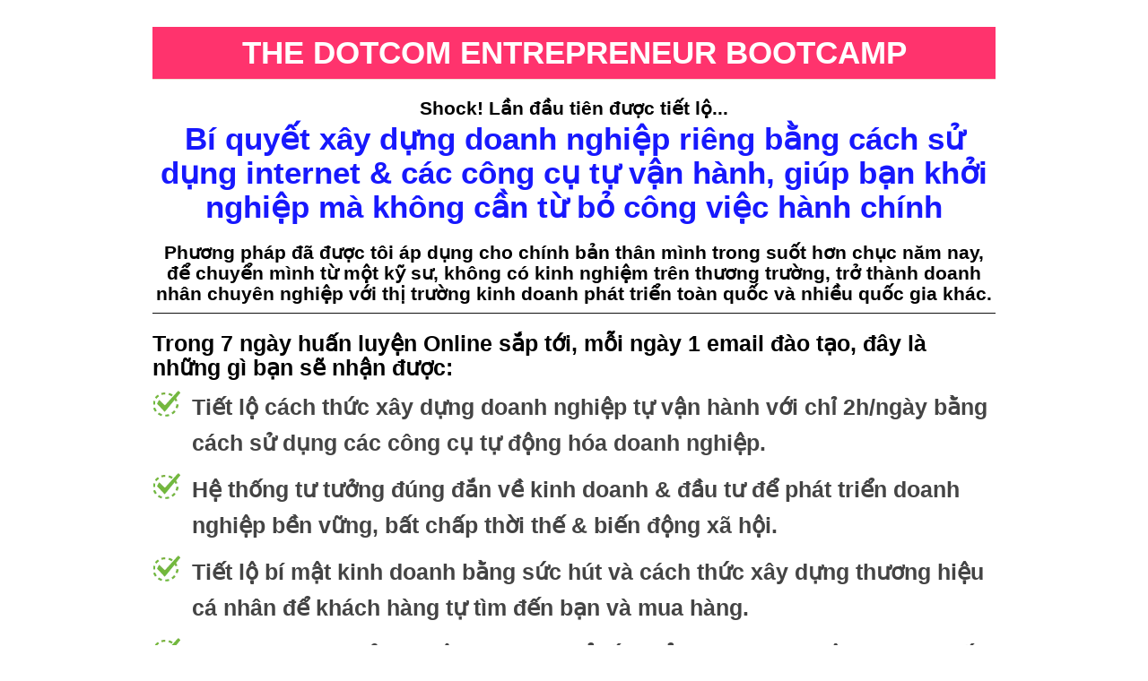

--- FILE ---
content_type: text/html; charset=UTF-8
request_url: https://nguyenlonghai.com/7day-deb-mttt/
body_size: 9903
content:
<!DOCTYPE html>
<!--[if lt IE 7 ]><html class="ie ie6" lang="en-US"> <![endif]-->
<!--[if IE 7 ]><html class="ie ie7" lang="en-US"> <![endif]-->
<!--[if IE 8 ]><html class="ie ie8" lang="en-US"> <![endif]-->
<!--[if (gte IE 9)|!(IE)]><!--><html lang="en-US"> <!--<![endif]-->
<head>
<meta http-equiv="Content-Type" content="text/html; charset=UTF-8" />
<link rel="profile" href="http://gmpg.org/xfn/11" />
<meta name="viewport" content="width=device-width, initial-scale=1, maximum-scale=1" />
<link rel="pingback" href="https://nguyenlonghai.com/xmlrpc.php" />
<title>7day-deb &#8211; Nguyễn Long Hải Personal Page</title>
                <script>
                    console.log('The plugin has found no PopUp for this page. If this page should have one, check your setup as verification has failed. (Ignore if using shortcode only)');
                    var popup_domination_admin_ajax = 'https://nguyenlonghai.com/wp-admin/admin-ajax.php', popup_domination = {"conversionpage":"","campaign":""}, popup_non = 'true';
                </script>
                <meta property="og:title" content="7day-deb"/>
<meta property="og:type" content="article"/>
<meta property="og:description" content="
                    
                        
                        
                            ..."/>
<meta property="og:url" content="https://nguyenlonghai.com/7day-deb-mttt/"/>
<meta property="og:site_name" content="Nguyễn Long Hải Personal Page"/>
<meta name='robots' content='max-image-preview:large' />
<link rel='dns-prefetch' href='//www.youtube.com' />
<link rel='dns-prefetch' href='//fonts.googleapis.com' />
<link rel='dns-prefetch' href='//s.w.org' />
<link rel="alternate" type="application/rss+xml" title="Nguyễn Long Hải Personal Page &raquo; Feed" href="https://nguyenlonghai.com/feed/" />
<link rel="alternate" type="application/rss+xml" title="Nguyễn Long Hải Personal Page &raquo; Comments Feed" href="https://nguyenlonghai.com/comments/feed/" />
<link rel="alternate" type="application/rss+xml" title="Nguyễn Long Hải Personal Page &raquo; 7day-deb Comments Feed" href="https://nguyenlonghai.com/7day-deb-mttt/feed/" />
<script type="text/javascript">
window._wpemojiSettings = {"baseUrl":"https:\/\/s.w.org\/images\/core\/emoji\/13.1.0\/72x72\/","ext":".png","svgUrl":"https:\/\/s.w.org\/images\/core\/emoji\/13.1.0\/svg\/","svgExt":".svg","source":{"concatemoji":"https:\/\/nguyenlonghai.com\/wp-includes\/js\/wp-emoji-release.min.js"}};
/*! This file is auto-generated */
!function(e,a,t){var n,r,o,i=a.createElement("canvas"),p=i.getContext&&i.getContext("2d");function s(e,t){var a=String.fromCharCode;p.clearRect(0,0,i.width,i.height),p.fillText(a.apply(this,e),0,0);e=i.toDataURL();return p.clearRect(0,0,i.width,i.height),p.fillText(a.apply(this,t),0,0),e===i.toDataURL()}function c(e){var t=a.createElement("script");t.src=e,t.defer=t.type="text/javascript",a.getElementsByTagName("head")[0].appendChild(t)}for(o=Array("flag","emoji"),t.supports={everything:!0,everythingExceptFlag:!0},r=0;r<o.length;r++)t.supports[o[r]]=function(e){if(!p||!p.fillText)return!1;switch(p.textBaseline="top",p.font="600 32px Arial",e){case"flag":return s([127987,65039,8205,9895,65039],[127987,65039,8203,9895,65039])?!1:!s([55356,56826,55356,56819],[55356,56826,8203,55356,56819])&&!s([55356,57332,56128,56423,56128,56418,56128,56421,56128,56430,56128,56423,56128,56447],[55356,57332,8203,56128,56423,8203,56128,56418,8203,56128,56421,8203,56128,56430,8203,56128,56423,8203,56128,56447]);case"emoji":return!s([10084,65039,8205,55357,56613],[10084,65039,8203,55357,56613])}return!1}(o[r]),t.supports.everything=t.supports.everything&&t.supports[o[r]],"flag"!==o[r]&&(t.supports.everythingExceptFlag=t.supports.everythingExceptFlag&&t.supports[o[r]]);t.supports.everythingExceptFlag=t.supports.everythingExceptFlag&&!t.supports.flag,t.DOMReady=!1,t.readyCallback=function(){t.DOMReady=!0},t.supports.everything||(n=function(){t.readyCallback()},a.addEventListener?(a.addEventListener("DOMContentLoaded",n,!1),e.addEventListener("load",n,!1)):(e.attachEvent("onload",n),a.attachEvent("onreadystatechange",function(){"complete"===a.readyState&&t.readyCallback()})),(n=t.source||{}).concatemoji?c(n.concatemoji):n.wpemoji&&n.twemoji&&(c(n.twemoji),c(n.wpemoji)))}(window,document,window._wpemojiSettings);
</script>
<style type="text/css">
img.wp-smiley,
img.emoji {
	display: inline !important;
	border: none !important;
	box-shadow: none !important;
	height: 1em !important;
	width: 1em !important;
	margin: 0 0.07em !important;
	vertical-align: -0.1em !important;
	background: none !important;
	padding: 0 !important;
}
</style>
	<link rel='stylesheet' id='litespeed-cache-dummy-css'  href='https://nguyenlonghai.com/wp-content/plugins/litespeed-cache/assets/css/litespeed-dummy.css' type='text/css' media='all' />
<link rel='stylesheet' id='wp-block-library-css'  href='https://nguyenlonghai.com/wp-includes/css/dist/block-library/style.min.css' type='text/css' media='all' />
<style id='global-styles-inline-css' type='text/css'>
body{--wp--preset--color--black: #000000;--wp--preset--color--cyan-bluish-gray: #abb8c3;--wp--preset--color--white: #ffffff;--wp--preset--color--pale-pink: #f78da7;--wp--preset--color--vivid-red: #cf2e2e;--wp--preset--color--luminous-vivid-orange: #ff6900;--wp--preset--color--luminous-vivid-amber: #fcb900;--wp--preset--color--light-green-cyan: #7bdcb5;--wp--preset--color--vivid-green-cyan: #00d084;--wp--preset--color--pale-cyan-blue: #8ed1fc;--wp--preset--color--vivid-cyan-blue: #0693e3;--wp--preset--color--vivid-purple: #9b51e0;--wp--preset--gradient--vivid-cyan-blue-to-vivid-purple: linear-gradient(135deg,rgba(6,147,227,1) 0%,rgb(155,81,224) 100%);--wp--preset--gradient--light-green-cyan-to-vivid-green-cyan: linear-gradient(135deg,rgb(122,220,180) 0%,rgb(0,208,130) 100%);--wp--preset--gradient--luminous-vivid-amber-to-luminous-vivid-orange: linear-gradient(135deg,rgba(252,185,0,1) 0%,rgba(255,105,0,1) 100%);--wp--preset--gradient--luminous-vivid-orange-to-vivid-red: linear-gradient(135deg,rgba(255,105,0,1) 0%,rgb(207,46,46) 100%);--wp--preset--gradient--very-light-gray-to-cyan-bluish-gray: linear-gradient(135deg,rgb(238,238,238) 0%,rgb(169,184,195) 100%);--wp--preset--gradient--cool-to-warm-spectrum: linear-gradient(135deg,rgb(74,234,220) 0%,rgb(151,120,209) 20%,rgb(207,42,186) 40%,rgb(238,44,130) 60%,rgb(251,105,98) 80%,rgb(254,248,76) 100%);--wp--preset--gradient--blush-light-purple: linear-gradient(135deg,rgb(255,206,236) 0%,rgb(152,150,240) 100%);--wp--preset--gradient--blush-bordeaux: linear-gradient(135deg,rgb(254,205,165) 0%,rgb(254,45,45) 50%,rgb(107,0,62) 100%);--wp--preset--gradient--luminous-dusk: linear-gradient(135deg,rgb(255,203,112) 0%,rgb(199,81,192) 50%,rgb(65,88,208) 100%);--wp--preset--gradient--pale-ocean: linear-gradient(135deg,rgb(255,245,203) 0%,rgb(182,227,212) 50%,rgb(51,167,181) 100%);--wp--preset--gradient--electric-grass: linear-gradient(135deg,rgb(202,248,128) 0%,rgb(113,206,126) 100%);--wp--preset--gradient--midnight: linear-gradient(135deg,rgb(2,3,129) 0%,rgb(40,116,252) 100%);--wp--preset--duotone--dark-grayscale: url('#wp-duotone-dark-grayscale');--wp--preset--duotone--grayscale: url('#wp-duotone-grayscale');--wp--preset--duotone--purple-yellow: url('#wp-duotone-purple-yellow');--wp--preset--duotone--blue-red: url('#wp-duotone-blue-red');--wp--preset--duotone--midnight: url('#wp-duotone-midnight');--wp--preset--duotone--magenta-yellow: url('#wp-duotone-magenta-yellow');--wp--preset--duotone--purple-green: url('#wp-duotone-purple-green');--wp--preset--duotone--blue-orange: url('#wp-duotone-blue-orange');--wp--preset--font-size--small: 13px;--wp--preset--font-size--medium: 20px;--wp--preset--font-size--large: 36px;--wp--preset--font-size--x-large: 42px;}.has-black-color{color: var(--wp--preset--color--black) !important;}.has-cyan-bluish-gray-color{color: var(--wp--preset--color--cyan-bluish-gray) !important;}.has-white-color{color: var(--wp--preset--color--white) !important;}.has-pale-pink-color{color: var(--wp--preset--color--pale-pink) !important;}.has-vivid-red-color{color: var(--wp--preset--color--vivid-red) !important;}.has-luminous-vivid-orange-color{color: var(--wp--preset--color--luminous-vivid-orange) !important;}.has-luminous-vivid-amber-color{color: var(--wp--preset--color--luminous-vivid-amber) !important;}.has-light-green-cyan-color{color: var(--wp--preset--color--light-green-cyan) !important;}.has-vivid-green-cyan-color{color: var(--wp--preset--color--vivid-green-cyan) !important;}.has-pale-cyan-blue-color{color: var(--wp--preset--color--pale-cyan-blue) !important;}.has-vivid-cyan-blue-color{color: var(--wp--preset--color--vivid-cyan-blue) !important;}.has-vivid-purple-color{color: var(--wp--preset--color--vivid-purple) !important;}.has-black-background-color{background-color: var(--wp--preset--color--black) !important;}.has-cyan-bluish-gray-background-color{background-color: var(--wp--preset--color--cyan-bluish-gray) !important;}.has-white-background-color{background-color: var(--wp--preset--color--white) !important;}.has-pale-pink-background-color{background-color: var(--wp--preset--color--pale-pink) !important;}.has-vivid-red-background-color{background-color: var(--wp--preset--color--vivid-red) !important;}.has-luminous-vivid-orange-background-color{background-color: var(--wp--preset--color--luminous-vivid-orange) !important;}.has-luminous-vivid-amber-background-color{background-color: var(--wp--preset--color--luminous-vivid-amber) !important;}.has-light-green-cyan-background-color{background-color: var(--wp--preset--color--light-green-cyan) !important;}.has-vivid-green-cyan-background-color{background-color: var(--wp--preset--color--vivid-green-cyan) !important;}.has-pale-cyan-blue-background-color{background-color: var(--wp--preset--color--pale-cyan-blue) !important;}.has-vivid-cyan-blue-background-color{background-color: var(--wp--preset--color--vivid-cyan-blue) !important;}.has-vivid-purple-background-color{background-color: var(--wp--preset--color--vivid-purple) !important;}.has-black-border-color{border-color: var(--wp--preset--color--black) !important;}.has-cyan-bluish-gray-border-color{border-color: var(--wp--preset--color--cyan-bluish-gray) !important;}.has-white-border-color{border-color: var(--wp--preset--color--white) !important;}.has-pale-pink-border-color{border-color: var(--wp--preset--color--pale-pink) !important;}.has-vivid-red-border-color{border-color: var(--wp--preset--color--vivid-red) !important;}.has-luminous-vivid-orange-border-color{border-color: var(--wp--preset--color--luminous-vivid-orange) !important;}.has-luminous-vivid-amber-border-color{border-color: var(--wp--preset--color--luminous-vivid-amber) !important;}.has-light-green-cyan-border-color{border-color: var(--wp--preset--color--light-green-cyan) !important;}.has-vivid-green-cyan-border-color{border-color: var(--wp--preset--color--vivid-green-cyan) !important;}.has-pale-cyan-blue-border-color{border-color: var(--wp--preset--color--pale-cyan-blue) !important;}.has-vivid-cyan-blue-border-color{border-color: var(--wp--preset--color--vivid-cyan-blue) !important;}.has-vivid-purple-border-color{border-color: var(--wp--preset--color--vivid-purple) !important;}.has-vivid-cyan-blue-to-vivid-purple-gradient-background{background: var(--wp--preset--gradient--vivid-cyan-blue-to-vivid-purple) !important;}.has-light-green-cyan-to-vivid-green-cyan-gradient-background{background: var(--wp--preset--gradient--light-green-cyan-to-vivid-green-cyan) !important;}.has-luminous-vivid-amber-to-luminous-vivid-orange-gradient-background{background: var(--wp--preset--gradient--luminous-vivid-amber-to-luminous-vivid-orange) !important;}.has-luminous-vivid-orange-to-vivid-red-gradient-background{background: var(--wp--preset--gradient--luminous-vivid-orange-to-vivid-red) !important;}.has-very-light-gray-to-cyan-bluish-gray-gradient-background{background: var(--wp--preset--gradient--very-light-gray-to-cyan-bluish-gray) !important;}.has-cool-to-warm-spectrum-gradient-background{background: var(--wp--preset--gradient--cool-to-warm-spectrum) !important;}.has-blush-light-purple-gradient-background{background: var(--wp--preset--gradient--blush-light-purple) !important;}.has-blush-bordeaux-gradient-background{background: var(--wp--preset--gradient--blush-bordeaux) !important;}.has-luminous-dusk-gradient-background{background: var(--wp--preset--gradient--luminous-dusk) !important;}.has-pale-ocean-gradient-background{background: var(--wp--preset--gradient--pale-ocean) !important;}.has-electric-grass-gradient-background{background: var(--wp--preset--gradient--electric-grass) !important;}.has-midnight-gradient-background{background: var(--wp--preset--gradient--midnight) !important;}.has-small-font-size{font-size: var(--wp--preset--font-size--small) !important;}.has-medium-font-size{font-size: var(--wp--preset--font-size--medium) !important;}.has-large-font-size{font-size: var(--wp--preset--font-size--large) !important;}.has-x-large-font-size{font-size: var(--wp--preset--font-size--x-large) !important;}
</style>
<link rel='stylesheet' id='wp-email-css'  href='https://nguyenlonghai.com/wp-content/plugins/wp-email/email-css.css' type='text/css' media='all' />
<link rel='stylesheet' id='tie-style-css'  href='https://nguyenlonghai.com/wp-content/themes/sahifa/style.css' type='text/css' media='all' />
<link rel='stylesheet' id='tie-ilightbox-skin-css'  href='https://nguyenlonghai.com/wp-content/themes/sahifa/css/ilightbox/dark-skin/skin.css' type='text/css' media='all' />
<link rel='stylesheet' id='Droid+Sans-css'  href='https://fonts.googleapis.com/css?family=Droid+Sans%3Aregular%2C700&#038;subset=latin%2Cvietnamese' type='text/css' media='all' />
<link rel='stylesheet' id='dashicons-css'  href='https://nguyenlonghai.com/wp-includes/css/dashicons.min.css' type='text/css' media='all' />
<link rel='stylesheet' id='thickbox-css'  href='https://nguyenlonghai.com/wp-includes/js/thickbox/thickbox.css' type='text/css' media='all' />
<link rel='stylesheet' id='optimizepress-page-style-css'  href='https://nguyenlonghai.com/wp-content/plugins/optimizePressPlugin/pages/marketing/1/style.min.css' type='text/css' media='all' />
<link rel='stylesheet' id='optimizepress-default-css'  href='https://nguyenlonghai.com/wp-content/plugins/optimizePressPlugin/lib/assets/default.min.css' type='text/css' media='all' />
<script type='text/javascript' src='https://nguyenlonghai.com/wp-includes/js/jquery/jquery.min.js' id='jquery-core-js'></script>
<script type='text/javascript' src='https://nguyenlonghai.com/wp-includes/js/jquery/jquery-migrate.min.js' id='jquery-migrate-js'></script>
<script type='text/javascript' id='optimizepress-op-jquery-base-all-js-extra'>
/* <![CDATA[ */
var OptimizePress = {"ajaxurl":"https:\/\/nguyenlonghai.com\/wp-admin\/admin-ajax.php","SN":"optimizepress","version":"2.5.25","script_debug":".min","localStorageEnabled":"","wp_admin_page":"","op_live_editor":"1","op_page_builder":"1","op_create_new_page":"","imgurl":"https:\/\/nguyenlonghai.com\/wp-content\/plugins\/optimizePressPlugin\/lib\/images\/","OP_URL":"https:\/\/nguyenlonghai.com\/wp-content\/plugins\/optimizePressPlugin\/","OP_JS":"https:\/\/nguyenlonghai.com\/wp-content\/plugins\/optimizePressPlugin\/lib\/js\/","OP_PAGE_BUILDER_URL":"","include_url":"https:\/\/nguyenlonghai.com\/wp-includes\/","op_autosave_interval":"300","op_autosave_enabled":"Y","paths":{"url":"https:\/\/nguyenlonghai.com\/wp-content\/plugins\/optimizePressPlugin\/","img":"https:\/\/nguyenlonghai.com\/wp-content\/plugins\/optimizePressPlugin\/lib\/images\/","js":"https:\/\/nguyenlonghai.com\/wp-content\/plugins\/optimizePressPlugin\/lib\/js\/","css":"https:\/\/nguyenlonghai.com\/wp-content\/plugins\/optimizePressPlugin\/lib\/css\/"},"social":{"twitter":"optimizepress","facebook":"optimizepress","googleplus":"111273444733787349971"},"flowplayerHTML5":"https:\/\/nguyenlonghai.com\/wp-content\/plugins\/optimizePressPlugin\/lib\/modules\/blog\/video\/flowplayer\/flowplayer.swf","flowplayerKey":"","flowplayerLogo":"","mediaelementplayer":"https:\/\/nguyenlonghai.com\/wp-content\/plugins\/optimizePressPlugin\/lib\/modules\/blog\/video\/mediaelement\/","pb_unload_alert":"This page is asking you to confirm that you want to leave - data you have entered may not be saved.","pb_save_alert":"Please make sure you are happy with all of your options as some options will not be able to be changed for this page later.","search_default":"Search...","ems_providers":{"campaignmonitor":"CampaignMonitor","getresponse":"GetResponse","icontact":"iContact","infusionsoft":"InfusionSoft","mailchimp":"MailChimp","officeautopilot":"OfficeAutopilot"},"optimizemember":{"enabled":false,"version":"0"},"OP_LEADS_URL":"https:\/\/my.optimizeleads.com\/","OP_LEADS_THEMES_URL":"https:\/\/my.optimizeleads.com\/build\/themes\/","google_recaptcha_site_key":""};
/* ]]> */
</script>
<script type='text/javascript' src='https://nguyenlonghai.com/wp-content/plugins/optimizePressPlugin/lib/js/op-jquery-base-all.min.js' id='optimizepress-op-jquery-base-all-js'></script>
<script type='text/javascript' src='https://nguyenlonghai.com/5f33ae5593c63/js/load_lightbox.js' id='popup_domination_lightbox-js'></script>
<link rel="https://api.w.org/" href="https://nguyenlonghai.com/wp-json/" /><link rel="alternate" type="application/json" href="https://nguyenlonghai.com/wp-json/wp/v2/pages/2843" /><link rel="EditURI" type="application/rsd+xml" title="RSD" href="https://nguyenlonghai.com/xmlrpc.php?rsd" />
<link rel="wlwmanifest" type="application/wlwmanifest+xml" href="https://nguyenlonghai.com/wp-includes/wlwmanifest.xml" /> 
<meta name="generator" content="WordPress 5.9.2" />
<link rel="canonical" href="https://nguyenlonghai.com/7day-deb-mttt/" />
<link rel='shortlink' href='https://nguyenlonghai.com/?p=2843' />
<link rel="alternate" type="application/json+oembed" href="https://nguyenlonghai.com/wp-json/oembed/1.0/embed?url=https%3A%2F%2Fnguyenlonghai.com%2F7day-deb-mttt%2F" />
<link rel="alternate" type="text/xml+oembed" href="https://nguyenlonghai.com/wp-json/oembed/1.0/embed?url=https%3A%2F%2Fnguyenlonghai.com%2F7day-deb-mttt%2F&#038;format=xml" />
<link rel="shortcut icon" href="http://nguyenlonghai.com/wp-content/uploads/2025/09/1631549447957.jpeg" title="Favicon" />	
<!--[if IE]>
<script type="text/javascript">jQuery(document).ready(function (){ jQuery(".menu-item").has("ul").children("a").attr("aria-haspopup", "true");});</script>
<![endif]-->	
<!--[if lt IE 9]>
<script src="https://nguyenlonghai.com/wp-content/themes/sahifa/js/html5.js"></script>
<script src="https://nguyenlonghai.com/wp-content/themes/sahifa/js/selectivizr-min.js"></script>
<![endif]-->
<!--[if IE 9]>
<link rel="stylesheet" type="text/css" media="all" href="https://nguyenlonghai.com/wp-content/themes/sahifa/css/ie9.css" />
<![endif]-->
<!--[if IE 8]>
<link rel="stylesheet" type="text/css" media="all" href="https://nguyenlonghai.com/wp-content/themes/sahifa/css/ie8.css" />
<![endif]-->
<!--[if IE 7]>
<link rel="stylesheet" type="text/css" media="all" href="https://nguyenlonghai.com/wp-content/themes/sahifa/css/ie7.css" />
<![endif]-->


<meta name="viewport" content="width=device-width, initial-scale=1.0" />



<style type="text/css" media="screen"> 

body{
	font-family: "Times New Roman", Times, serif;
}

.post-title{
	font-family: Georgia, serif;
	font-weight: bold;
}

.ei-title h2 , .slider-caption h2 a, .content .slider-caption h2 a, .slider-caption h2, .content .slider-caption h2, .content .ei-title h2{
	font-family: Verdana, Geneva, sans-serif;
}


</style> 

		<script type="text/javascript">
			/* <![CDATA[ */
				var sf_position = '0';
				var sf_templates = "<a href=\"{search_url_escaped}\">View All Results<\/a>";
				var sf_input = '.search-live';
				jQuery(document).ready(function(){
					jQuery(sf_input).ajaxyLiveSearch({"expand":false,"searchUrl":"https:\/\/nguyenlonghai.com\/?s=%s","text":"Search","delay":500,"iwidth":180,"width":315,"ajaxUrl":"https:\/\/nguyenlonghai.com\/wp-admin\/admin-ajax.php","rtl":0});
					jQuery(".live-search_ajaxy-selective-input").keyup(function() {
						var width = jQuery(this).val().length * 8;
						if(width < 50) {
							width = 50;
						}
						jQuery(this).width(width);
					});
					jQuery(".live-search_ajaxy-selective-search").click(function() {
						jQuery(this).find(".live-search_ajaxy-selective-input").focus();
					});
					jQuery(".live-search_ajaxy-selective-close").click(function() {
						jQuery(this).parent().remove();
					});
				});
			/* ]]> */
		</script>
		
        <!--[if (gte IE 6)&(lte IE 8)]>
            <script type="text/javascript" src="https://nguyenlonghai.com/wp-content/plugins/optimizePressPlugin/lib/js/selectivizr-1.0.2-min.js?ver=1.0.2"></script>
        <![endif]-->
        <!--[if lt IE 9]>
            <script src="https://nguyenlonghai.com/wp-content/plugins/optimizePressPlugin/lib/js//html5shiv.min.js"></script>
        <![endif]-->
    </head>
<body class="page-template-default page page-id-2843 op-live-editor-page op-plugin lazy-enabled">
    <div class="container main-content">
        <div id="content_area" class=""><div  class="row one-column cf ui-sortable   " id="le_body_row_1" data-style=""><div class="fixed-width"><div class="one-column column cols" id="le_body_row_1_col_1"><div class="element-container cf" data-style="" id="le_body_row_1_col_1_el_1"><div class="element"> <h2 class="headline-style-12" style='color:#ffffff;text-align:center;background-color:#ff336d;'>THE DOTCOM ENTREPRENEUR BOOTCAMP</h2> </div></div><div class="element-container cf" data-style="" id="le_body_row_1_col_1_el_2"><div class="element"> <h4 style='font-family:"Gill Sans", "Gill Sans MT", Calibri, sans-serif;color:#000000;text-align:center;background-color:#ffffff;'>Shock! Lần đầu tiên được tiết lộ...</h4> </div></div><div class="element-container cf" data-style="" id="le_body_row_1_col_1_el_3"><div class="element"> <h2 style='font-family:"Gill Sans", "Gill Sans MT", Calibri, sans-serif;color:#1718fd;text-align:center;background-color:#ffffff;'>Bí quyết xây dựng doanh nghiệp riêng bằng cách sử dụng internet &amp; các công cụ tự vận hành, giúp bạn khởi nghiệp mà không cần từ bỏ công việc hành chính</h2> </div></div><div class="element-container cf" data-style="" id="le_body_row_1_col_1_el_4"><div class="element"> <h4 class="headline-style-2" style='font-family:"Gill Sans", "Gill Sans MT", Calibri, sans-serif;color:#000000;text-align:center;background-color:#ffffff;'>Phương pháp đã được tôi áp dụng cho chính bản thân mình trong suốt hơn chục năm nay, để chuyển mình từ một kỹ sư, không có kinh nghiệm trên thương trường, trở thành doanh nhân chuyên nghiệp với thị trường kinh doanh phát triển toàn quốc và nhiều quốc gia khác.</h4> </div></div><div class="element-container cf" data-style="" id="le_body_row_1_col_1_el_5"><div class="element"> <h2 style='font-size:25px;font-family:"Gill Sans", "Gill Sans MT", Calibri, sans-serif;color:#000000;text-align:left;background-color:#ffffff;'>Trong 7 ngày huấn luyện Online sắp tới, mỗi ngày 1 email đào tạo, đây là những gì bạn sẽ nhận được:</h2> </div></div><div class="element-container cf" data-style="" id="le_body_row_1_col_1_el_6"><div class="element"> <ul class="bullet-list 1" ><li style='background-image:url("https://nguyenlonghai.com/wp-content/plugins/optimizePressPlugin/lib/assets/images/bullet_block/32x32/13.png");background-repeat:no-repeat;font-size:25px;font-family:"Gill Sans", "Gill Sans MT", Calibri, sans-serif;font-weight:bold;'>Tiết lộ cách thức xây dựng doanh nghiệp tự vận hành với chỉ 2h/ngày bằng cách sử dụng các công cụ tự động hóa doanh nghiệp.</li><li style='background-image:url("https://nguyenlonghai.com/wp-content/plugins/optimizePressPlugin/lib/assets/images/bullet_block/32x32/13.png");background-repeat:no-repeat;font-size:25px;font-family:"Gill Sans", "Gill Sans MT", Calibri, sans-serif;font-weight:bold;'>Hệ thống tư tưởng đúng đắn về kinh doanh &amp; đầu tư để phát triển doanh nghiệp bền vững, bất chấp thời thế &amp; biến động xã hội.</li><li style='background-image:url("https://nguyenlonghai.com/wp-content/plugins/optimizePressPlugin/lib/assets/images/bullet_block/32x32/13.png");background-repeat:no-repeat;font-size:25px;font-family:"Gill Sans", "Gill Sans MT", Calibri, sans-serif;font-weight:bold;'>Tiết lộ bí mật kinh doanh bằng sức hút và cách thức xây dựng thương hiệu cá nhân để khách hàng tự tìm đến bạn và mua hàng.</li><li style='background-image:url("https://nguyenlonghai.com/wp-content/plugins/optimizePressPlugin/lib/assets/images/bullet_block/32x32/13.png");background-repeat:no-repeat;font-size:25px;font-family:"Gill Sans", "Gill Sans MT", Calibri, sans-serif;font-weight:bold;'>Phương pháp khởi nghiệp tinh gọn để tối thiểu hóa chi phí vận hành và tối ưu lợi nhuận.</li><li style='background-image:url("https://nguyenlonghai.com/wp-content/plugins/optimizePressPlugin/lib/assets/images/bullet_block/32x32/13.png");background-repeat:no-repeat;font-size:25px;font-family:"Gill Sans", "Gill Sans MT", Calibri, sans-serif;font-weight:bold;'>Và nhiều điều tuyệt vời khác...</li></ul> </div></div></div></div></div><div  class="row three-columns cf ui-sortable   " id="le_body_row_2" data-style=""><div class="fixed-width"><div class="one-third column cols narrow" id="le_body_row_2_col_1"><div class="element-container cf" data-style="" id="le_body_row_2_col_1_el_1"><div class="element"> <div class="arrow-center"><img  src="https://nguyenlonghai.com/wp-content/plugins/optimizePressPlugin/lib/assets/images/arrows/arrows-2-blue-left.gif" class="arrows" alt="arrow" /></div> </div></div></div><div class="two-thirds column cols" id="le_body_row_2_col_2"><div class="element-container cf" data-style="" id="le_body_row_2_col_2_el_1"><div class="element"> 
<div id="6970daada2d12" class="optin-box optin-box-2" style="margin-right: auto;margin-left: auto;">
    <h2>Đăng ký nhận email từ Hải</h2>    <div class="optin-box-content">
        <p class="description">Chương trình đào tạo sẽ được gửi cho bạn qua email ngay sau khi đăng ký thành công</p>
<form action="https://static.mailerlite.com/webforms/submit/e4g4f0" method="post" class="cf op-optin-validation"><div style="display:none"><input type="hidden" name="fields[company]" value="Thảo Mai" /><input type="hidden" name="ml-submit" value="1" /><input type="hidden" name="anticsrf" value="true" /><input type="hidden" name="redirect_url" value="https://static.mailerlite.com/webforms/submit/e4g4f0" /><input type="hidden" name="email_field" value="fields[email]" /></div>            <div class="text-boxes">
                <div class="text-box name"><input type="text" required="required" name="fields[name]" placeholder="Họ và tên của bạn" value="" /></div><div class="text-box email"><input type="email" required="required" name="fields[email]" placeholder="Email của bạn" value="" /></div>            </div>
            <button type="submit" class="default-button"><span>TRUY CẬP NGAY</span></button>                    <input type="hidden" id="op_optin_nonce" name="op_optin_nonce" value="591fdfc910" /><input type="hidden" name="_wp_http_referer" value="/7day-deb-mttt/" /></form>
        <p class="privacy"><img src="https://nguyenlonghai.com/wp-content/plugins/optimizePressPlugin/lib/assets/images/optin_box/privacy.png" alt="privacy" width="16" height="15" /> Cam kết bảo mật thông tin cá nhân của bạn</p>    </div>
</div>
 </div></div></div></div></div><div  class="row one-column cf ui-sortable   " id="le_body_row_3" data-style=""><div class="fixed-width"><div class="one-column column cols" id="le_body_row_3_col_1"><div class="element-container cf" data-style="" id="le_body_row_3_col_1_el_1"><div class="element"> <h3 class="headline-style-12" style='color:#ffffff;text-align:center;background-color:#6d00cc;'>HUẤN LUYỆN ĐẶC BIỆT ĐẾN TỪ</h3> </div></div><div class="element-container cf" data-style="" id="le_body_row_3_col_1_el_2"><div class="element"> <h4 class="headline-style-2" style='font-family:"Gill Sans", "Gill Sans MT", Calibri, sans-serif;color:#000000;text-align:center;background-color:#ffffff;'>Mr Hải Nguyễn là một doanh nhân uy tín và có nhiều ảnh hưởng tích cực trong cộng đồng doanh nhân. Anh đặc biệt dành nhiều tâm huyết để trực tiếp đào tạo &amp; cố vấn cho các doanh nhân khởi nghiệp, nhằm giúp các thế hệ đi sau gặt hái những thành tựu bền vững trong sự nghiệp kinh doanh.</h4> </div></div><div class="element-container cf" data-style="" id="le_body_row_3_col_1_el_3"><div class="element"> 
                <div class="image-caption" style='width:1819px;margin-top:0px;margin-bottom:px;margin-right:auto;margin-left:auto;'><img alt="" src="http://nguyenlonghai.com/wp-content/uploads/2021/05/Capture.jpg"  border="0" class="full-width" /></div>
             </div></div></div></div></div></div>    </div><!-- container -->
<script type='text/javascript' src='https://nguyenlonghai.com/wp-includes/js/jquery/ui/core.min.js' id='jquery-ui-core-js'></script>
<script type='text/javascript' src='https://nguyenlonghai.com/wp-includes/js/jquery/ui/tabs.min.js' id='jquery-ui-tabs-js'></script>
<script type='text/javascript' id='op-validation-js-extra'>
/* <![CDATA[ */
var OPValidation = {"labels":{"email":"Please enter valid email address","text":"Please fill all fields"},"ajaxUrl":"https:\/\/nguyenlonghai.com\/wp-admin\/admin-ajax.php","nonce":"eb821ac859"};
/* ]]> */
</script>
<script type='text/javascript' src='https://nguyenlonghai.com/wp-content/plugins/optimizePressPlugin/lib/js/validation.min.js' id='op-validation-js'></script>
<script type='text/javascript' src='https://nguyenlonghai.com/wp-includes/js/comment-reply.min.js' id='comment-reply-js'></script>
<script type='text/javascript' id='wp-email-js-extra'>
/* <![CDATA[ */
var emailL10n = {"ajax_url":"https:\/\/nguyenlonghai.com\/wp-admin\/admin-ajax.php","max_allowed":"5","text_error":"The Following Error Occurs:","text_name_invalid":"- Your Name is empty\/invalid","text_email_invalid":"- Your Email is empty\/invalid","text_remarks_invalid":"- Your Remarks is invalid","text_friend_names_empty":"- Friend Name(s) is empty","text_friend_name_invalid":"- Friend Name is empty\/invalid: ","text_max_friend_names_allowed":"- Maximum 5 Friend Names allowed","text_friend_emails_empty":"- Friend Email(s) is empty","text_friend_email_invalid":"- Friend Email is invalid: ","text_max_friend_emails_allowed":"- Maximum 5 Friend Emails allowed","text_friends_tally":"- Friend Name(s) count does not tally with Friend Email(s) count","text_image_verify_empty":"- Image Verification is empty"};
/* ]]> */
</script>
<script type='text/javascript' src='https://nguyenlonghai.com/wp-content/plugins/wp-email/email-js.js' id='wp-email-js'></script>
<script type='text/javascript' id='tie-scripts-js-extra'>
/* <![CDATA[ */
var tie = {"lightbox_all":"true","lightbox_gallery":"true","lightbox_skin":"dark","lightbox_thumb":"vertical","lightbox_arrows":"","sticky_sidebar":"1","lang_no_results":"No Results","lang_results_found":"Results Found"};
/* ]]> */
</script>
<script type='text/javascript' src='https://nguyenlonghai.com/wp-content/themes/sahifa/js/tie-scripts.js' id='tie-scripts-js'></script>
<script type='text/javascript' src='https://nguyenlonghai.com/wp-content/themes/sahifa/js/ilightbox.packed.js' id='tie-ilightbox-js'></script>
<script type='text/javascript' id='thickbox-js-extra'>
/* <![CDATA[ */
var thickboxL10n = {"next":"Next >","prev":"< Prev","image":"Image","of":"of","close":"Close","noiframes":"This feature requires inline frames. You have iframes disabled or your browser does not support them.","loadingAnimation":"https:\/\/nguyenlonghai.com\/wp-includes\/js\/thickbox\/loadingAnimation.gif"};
/* ]]> */
</script>
<script type='text/javascript' src='https://nguyenlonghai.com/wp-includes/js/thickbox/thickbox.js' id='thickbox-js'></script>
<script type='text/javascript' src='https://nguyenlonghai.com/wp-content/themes/sahifa/js/search.js' id='tie-search-js'></script>
<script type='text/javascript' src='https://nguyenlonghai.com/wp-content/plugins/optimizePressPlugin/lib/js/op-front-all.min.js' id='optimizepress-op-front-all-js'></script>
<script type='text/javascript' src='https://nguyenlonghai.com/wp-content/plugins/optimizePressPlugin/lib/js/menus.min.js' id='op-menus-js'></script>
<!-- Comments Evolved plugin -->
<script>jQuery("#comment-tabs").tabs();</script>
<!-- //Comments Evolved plugin -->
</body>
</html>

<!-- Page supported by LiteSpeed Cache 7.6.2 on 2026-01-21 13:54:53 -->

--- FILE ---
content_type: application/x-javascript
request_url: https://nguyenlonghai.com/wp-content/plugins/optimizePressPlugin/lib/js/validation.min.js
body_size: 679
content:
opjq(document).ready(function(a){function b(b){var c=/^[a-zA-Z0-9.!#$%&'*+\/=?^_`{|}~-]+@[a-zA-Z0-9-]+(?:\.[a-zA-Z0-9-]+)*$/;i.submit(function(){h=a(this);var d=!0;return a.each(a(this).find('input[required="required"]'),function(b,e){a(e).attr("name").indexOf("email")>-1&&!1===c.test(a(e).val())?(alert(OPValidation.labels.email),d=!1):0==a(e).val().length&&(alert(OPValidation.labels.text),d=!1)}),b.resolve(d),!1})}function c(b){i.submit(function(){var c=a(this).find("input[name=provider]").val();return"undefined"==typeof c||"infusionsoft"===c?(op_show_loading(),a.ajax({url:OPValidation.ajaxUrl,type:"POST",data:{nonce:OPValidation.nonce,action:"optimizepress_record_optin",provider:c},success:function(a){b.resolve(a)}})):b.resolve(!0),!1})}function d(b){i.submit(function(){var c=a(this).find("input[name=provider]").val();"undefined"!=typeof c&&"infusionsoft"===c&&a(this).find(".op-form-privacy-gdpr-consent-checkbox:checked").prev().remove(),b.resolve(!0)})}function e(b){i.submit(function(){var c=a(this).find("input[name=provider]").val(),d=a(this).find("input[name=opm_level]").val(),e=a(this).find("input[name=opm_packages]").val();return"undefined"!=typeof c&&"infusionsoft"!==c||"undefined"==typeof d&&"undefined"==typeof e?b.resolve(!0):(op_show_loading(),a.ajax({type:"POST",url:OPValidation.ajaxUrl,data:a(this).serialize()+"&action=optimizepress_add_to_opm&nonce="+OPValidation.nonce,success:function(a){b.resolve(a)}})),!1})}function f(b){i.submit(function(){var c=a(this).find("input[name=provider]").val(),d=a(this).find("input[name=gotowebinar]").val(),e=a(this).find("input[type=email]").val();return"undefined"!=typeof c&&"infusionsoft"!==c||"undefined"==typeof d?b.resolve(!0):(a(this).attr("action",a(this).find("input[name=redirect_url]").val()),op_show_loading(),a.ajax({type:"POST",url:OPValidation.ajaxUrl,data:a(this).serialize()+"&action=optimizepress_process_gtw&email="+e+"&webinar="+d+"&nonce="+OPValidation.nonce,success:function(a){b.resolve(a)}})),!1})}function g(){var b=[],c=0,d=OptimizePress._validationDeferreds,e=d.length;for(c=0;e>c;c+=1)b[c]=a.Deferred(),"function"==typeof d[c]?d[c](b[c]):b[c].resolve(!0);a.when.apply(a,b).done(function(){var a=!0,b=0;for(b=0;b<arguments.length;b+=1)arguments[b]===!1?a=!1:"function"==typeof arguments[b]&&arguments[b]()===!1&&(a=!1);i.off(),setTimeout(function(){a?(h||(h=i),"function"!=typeof h[0].submit?h.find(":submit").trigger("click"):h.submit()):(g(),op_hide_loading())},1)})}var h,i=a("form.op-optin-validation");OptimizePress._validationDeferreds=OptimizePress._validationDeferreds||[],OptimizePress._validationDeferreds.push(b),OptimizePress._validationDeferreds.push(c),OptimizePress._validationDeferreds.push(d),OptimizePress._validationDeferreds.push(e),OptimizePress._validationDeferreds.push(f),g()});